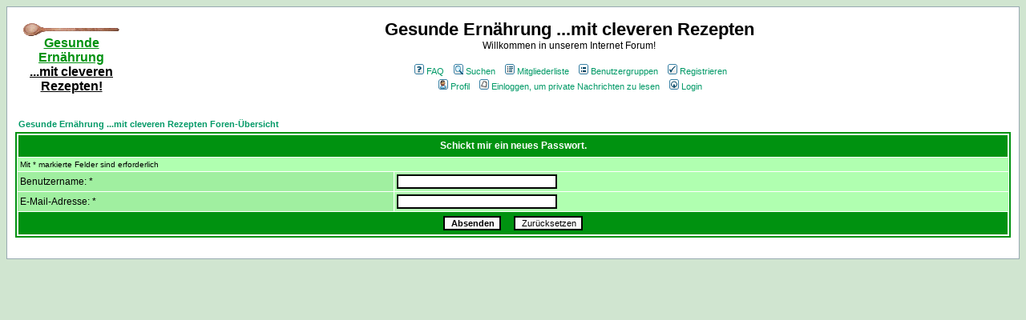

--- FILE ---
content_type: text/html
request_url: http://www.gesunde-rezepte.de/forum/profile.php?mode=sendpassword&sid=5b391cea6a6d2eb262f86705bb6ee742
body_size: 5511
content:
<!DOCTYPE HTML PUBLIC "-//W3C//DTD HTML 4.01 Transitional//EN">
<html dir="ltr">
<head>
<meta http-equiv="Content-Type" content="text/html; charset=iso-8859-1">
<meta http-equiv="Content-Style-Type" content="text/css">

<link rel="top" href="./index.php?sid=8fab97213f4f2fb71e94a5b85d55fc6c" title="Gesunde Ernährung ...mit cleveren Rezepten Foren-Übersicht" />
<link rel="search" href="./search.php?sid=8fab97213f4f2fb71e94a5b85d55fc6c" title="Suchen" />
<link rel="help" href="./faq.php?sid=8fab97213f4f2fb71e94a5b85d55fc6c" title="FAQ" />
<link rel="author" href="./memberlist.php?sid=8fab97213f4f2fb71e94a5b85d55fc6c" title="Mitgliederliste" />

<title>Gesunde Ernährung ...mit cleveren Rezepten :: </title>
<link rel="stylesheet" href="templates/subSilver/subSilver.css" type="text/css">
<!--
@import url("templates/subSilver/formIE.css");
-->
</style>
</head>
<body bgcolor="#E5E5E5" text="#000000" link="#006699" vlink="#5493B4">

<a name="top"></a>

<table width="100%" cellspacing="0" cellpadding="10" border="0" align="center">
	<tr>
		<td class="bodyline"><table width="100%" cellspacing="0" cellpadding="0" border="0">
			<tr>
				<td>

<table width="100%" border="0" cellspacing="0" cellpadding="10">
<tr>
<td valign="top">
<CENTER>
<IMG SRC="../images/kochloeffelmini.gif"><BR>
   <B><A HREF="../index.php"><FONT COLOR="#009210">Gesunde<BR>Ern&auml;hrung</FONT><BR>
<FONT COLOR="#000000">...mit cleveren Rezepten!</FONT></B></A>
</CENTER>
</TD>
</TR>
</TABLE>

				</td>
				<td align="center" width="100%" valign="middle"><span class="maintitle">Gesunde Ernährung ...mit cleveren Rezepten</span><br /><span class="gen">Willkommen in unserem Internet Forum!<br />&nbsp; </span>
				<table cellspacing="0" cellpadding="2" border="0">
					<tr>
						<td align="center" valign="top" nowrap="nowrap"><span class="mainmenu">&nbsp;<a href="faq.php?sid=8fab97213f4f2fb71e94a5b85d55fc6c" class="mainmenu"><img src="templates/subSilver/images/icon_mini_faq.gif" width="12" height="13" border="0" alt="FAQ" hspace="3" />FAQ</a>&nbsp; &nbsp;<a href="search.php?sid=8fab97213f4f2fb71e94a5b85d55fc6c" class="mainmenu"><img src="templates/subSilver/images/icon_mini_search.gif" width="12" height="13" border="0" alt="Suchen" hspace="3" />Suchen</a>&nbsp; &nbsp;<a href="memberlist.php?sid=8fab97213f4f2fb71e94a5b85d55fc6c" class="mainmenu"><img src="templates/subSilver/images/icon_mini_members.gif" width="12" height="13" border="0" alt="Mitgliederliste" hspace="3" />Mitgliederliste</a>&nbsp; &nbsp;<a href="groupcp.php?sid=8fab97213f4f2fb71e94a5b85d55fc6c" class="mainmenu"><img src="templates/subSilver/images/icon_mini_groups.gif" width="12" height="13" border="0" alt="Benutzergruppen" hspace="3" />Benutzergruppen</a>&nbsp;
						&nbsp;<a href="profile.php?mode=register&amp;sid=8fab97213f4f2fb71e94a5b85d55fc6c" class="mainmenu"><img src="templates/subSilver/images/icon_mini_register.gif" width="12" height="13" border="0" alt="Registrieren" hspace="3" />Registrieren</a>&nbsp;
						</span></td>
					</tr>
					<tr>
						<td height="25" align="center" valign="top" nowrap="nowrap"><span class="mainmenu">&nbsp;<a href="profile.php?mode=editprofile&amp;sid=8fab97213f4f2fb71e94a5b85d55fc6c" class="mainmenu"><img src="templates/subSilver/images/icon_mini_profile.gif" width="12" height="13" border="0" alt="Profil" hspace="3" />Profil</a>&nbsp; &nbsp;<a href="privmsg.php?folder=inbox&amp;sid=8fab97213f4f2fb71e94a5b85d55fc6c" class="mainmenu"><img src="templates/subSilver/images/icon_mini_message.gif" width="12" height="13" border="0" alt="Einloggen, um private Nachrichten zu lesen" hspace="3" />Einloggen, um private Nachrichten zu lesen</a>&nbsp; &nbsp;<a href="login.php?sid=8fab97213f4f2fb71e94a5b85d55fc6c" class="mainmenu"><img src="templates/subSilver/images/icon_mini_login.gif" width="12" height="13" border="0" alt="Login" hspace="3" />Login</a>&nbsp;</span></td>
					</tr>
				</table></td>
			</tr>
		</table>

		<br />


<form action="profile.php?mode=sendpassword&amp;sid=8fab97213f4f2fb71e94a5b85d55fc6c" method="post">
<table width="100%" cellspacing="2" cellpadding="2" border="0" align="center">
  <tr>
	<td align="left"><span class="nav"><a href="index.php?sid=8fab97213f4f2fb71e94a5b85d55fc6c" class="nav">Gesunde Ernährung ...mit cleveren Rezepten Foren-Übersicht</a></span></td>
  </tr>
</table>
  <table border="0" cellpadding="3" cellspacing="1" width="100%" class="forumline">
	<tr>
	  <th class="thHead" colspan="2" height="25" valign="middle">Schickt mir ein neues Passwort.</th>
	</tr>
	<tr>
	  <td class="row2" colspan="2"><span class="gensmall">Mit * markierte Felder sind erforderlich</span></td>
	</tr>
	<tr>
	  <td class="row1" width="38%"><span class="gen">Benutzername: *</span></td>
	  <td class="row2">
		<input type="text" class="post" style="width: 200px" name="username" size="25" maxlength="40" value="" />
	  </td>
	</tr>
	<tr>
	  <td class="row1"><span class="gen">E-Mail-Adresse: *</span></td>
	  <td class="row2">
		<input type="text" class="post" style="width: 200px" name="email" size="25" maxlength="255" value="" />
	  </td>
	</tr>
	<tr>
	  <td class="catBottom" colspan="2" align="center" height="28">
		<input type="submit" name="submit" value="Absenden" class="mainoption" />
		&nbsp;&nbsp;
		<input type="reset" value="Zurücksetzen" name="reset" class="liteoption" />
	  </td>
	</tr>
  </table>
</form>


		</td>
	</tr>
</table>

</body>
</html>

